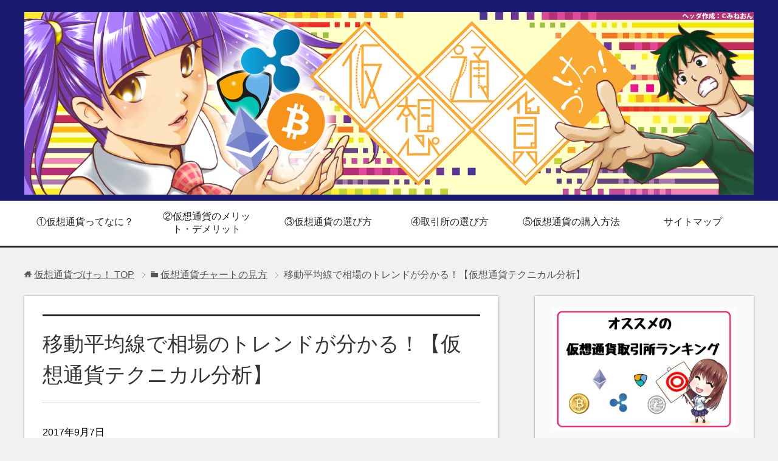

--- FILE ---
content_type: text/html; charset=UTF-8
request_url: https://kasoutsuuka-matome.com/2017/09/07/chart-7/
body_size: 16441
content:
<!DOCTYPE html>
<html lang="ja" class="col2" itemscope itemtype="http://schema.org/Article">
<head prefix="og: http://ogp.me/ns# fb: http://ogp.me/ns/fb#">
<script async src="//pagead2.googlesyndication.com/pagead/js/adsbygoogle.js"></script>
<script>
  (adsbygoogle = window.adsbygoogle || []).push({
    google_ad_client: "ca-pub-7210267588185991",
    enable_page_level_ads: true
  });
</script>


<meta charset="UTF-8">
<meta http-equiv="X-UA-Compatible" content="IE=edge">
<meta name="viewport" content="width=device-width, initial-scale=1.0">
<meta name="keywords" content="仮想通貨チャートの見方">
<meta name="description" content="これまで、テクニカル分析（チャートを見て相場を読む投資手法）についての話で、「ローソク足を見て相場の流れを読むこと」、「トレンドラインを引いて相場の流れを読むこと」をテーマに話してきました。 今回は、テクニカル分析の別の・・・">
<link rel="canonical" href="https://kasoutsuuka-matome.com/2017/09/07/chart-7/" />

		<!-- All in One SEO 4.4.6 - aioseo.com -->
		<title>移動平均線で相場のトレンドが分かる！【仮想通貨テクニカル分析】 | 仮想通貨づけっ！</title>
		<meta name="description" content="これまで、テクニカル分析（チャートを見て相場を読む投資手法）についての話で、「ローソク足を見て相場の流れを読む" />
		<meta name="robots" content="max-image-preview:large" />
		<meta name="google-site-verification" content="FAAlMd9EdzhNK1NfE3BwLrdlzKMszwWcjpCZnOgDaFE" />
		<link rel="canonical" href="https://kasoutsuuka-matome.com/2017/09/07/chart-7/" />
		<meta name="generator" content="All in One SEO (AIOSEO) 4.4.6" />
		<meta property="og:locale" content="ja_JP" />
		<meta property="og:site_name" content="仮想通貨づけっ！ | 仮想通貨のことを新しく知りたいという方向けに分かりやすく解説するサイト" />
		<meta property="og:type" content="article" />
		<meta property="og:title" content="移動平均線で相場のトレンドが分かる！【仮想通貨テクニカル分析】 | 仮想通貨づけっ！" />
		<meta property="og:description" content="これまで、テクニカル分析（チャートを見て相場を読む投資手法）についての話で、「ローソク足を見て相場の流れを読む" />
		<meta property="og:url" content="https://kasoutsuuka-matome.com/2017/09/07/chart-7/" />
		<meta property="article:published_time" content="2017-09-07T08:31:42+00:00" />
		<meta property="article:modified_time" content="2017-09-07T08:35:16+00:00" />
		<meta name="twitter:card" content="summary_large_image" />
		<meta name="twitter:title" content="移動平均線で相場のトレンドが分かる！【仮想通貨テクニカル分析】 | 仮想通貨づけっ！" />
		<meta name="twitter:description" content="これまで、テクニカル分析（チャートを見て相場を読む投資手法）についての話で、「ローソク足を見て相場の流れを読む" />
		<meta name="google" content="nositelinkssearchbox" />
		<script type="application/ld+json" class="aioseo-schema">
			{"@context":"https:\/\/schema.org","@graph":[{"@type":"Article","@id":"https:\/\/kasoutsuuka-matome.com\/2017\/09\/07\/chart-7\/#article","name":"\u79fb\u52d5\u5e73\u5747\u7dda\u3067\u76f8\u5834\u306e\u30c8\u30ec\u30f3\u30c9\u304c\u5206\u304b\u308b\uff01\u3010\u4eee\u60f3\u901a\u8ca8\u30c6\u30af\u30cb\u30ab\u30eb\u5206\u6790\u3011 | \u4eee\u60f3\u901a\u8ca8\u3065\u3051\u3063\uff01","headline":"\u79fb\u52d5\u5e73\u5747\u7dda\u3067\u76f8\u5834\u306e\u30c8\u30ec\u30f3\u30c9\u304c\u5206\u304b\u308b\uff01\u3010\u4eee\u60f3\u901a\u8ca8\u30c6\u30af\u30cb\u30ab\u30eb\u5206\u6790\u3011","author":{"@id":"https:\/\/kasoutsuuka-matome.com\/author\/bit-animal1539\/#author"},"publisher":{"@id":"https:\/\/kasoutsuuka-matome.com\/#organization"},"image":{"@type":"ImageObject","url":"https:\/\/kasoutsuuka-matome.com\/wp-content\/uploads\/2017\/09\/souba.jpg","width":640,"height":480},"datePublished":"2017-09-07T08:31:42+09:00","dateModified":"2017-09-07T08:35:16+09:00","inLanguage":"ja","commentCount":1,"mainEntityOfPage":{"@id":"https:\/\/kasoutsuuka-matome.com\/2017\/09\/07\/chart-7\/#webpage"},"isPartOf":{"@id":"https:\/\/kasoutsuuka-matome.com\/2017\/09\/07\/chart-7\/#webpage"},"articleSection":"\u4eee\u60f3\u901a\u8ca8\u30c1\u30e3\u30fc\u30c8\u306e\u898b\u65b9"},{"@type":"BreadcrumbList","@id":"https:\/\/kasoutsuuka-matome.com\/2017\/09\/07\/chart-7\/#breadcrumblist","itemListElement":[{"@type":"ListItem","@id":"https:\/\/kasoutsuuka-matome.com\/#listItem","position":1,"item":{"@type":"WebPage","@id":"https:\/\/kasoutsuuka-matome.com\/","name":"\u5bb6","description":"\u3068\u3066\u3082\u9b45\u529b\u7684\u306a\u4eee\u60f3\u901a\u8ca8\u306e\u4e16\u754c\u3092\u521d\u5fc3\u8005\u306e\u65b9\u5411\u3051\u306b\u89e3\u8aac\u3057\u3066\u3044\u308b\u30b5\u30a4\u30c8\u3067\u3059\u3002","url":"https:\/\/kasoutsuuka-matome.com\/"},"nextItem":"https:\/\/kasoutsuuka-matome.com\/2017\/#listItem"},{"@type":"ListItem","@id":"https:\/\/kasoutsuuka-matome.com\/2017\/#listItem","position":2,"item":{"@type":"WebPage","@id":"https:\/\/kasoutsuuka-matome.com\/2017\/","name":"2017","url":"https:\/\/kasoutsuuka-matome.com\/2017\/"},"nextItem":"https:\/\/kasoutsuuka-matome.com\/2017\/09\/#listItem","previousItem":"https:\/\/kasoutsuuka-matome.com\/#listItem"},{"@type":"ListItem","@id":"https:\/\/kasoutsuuka-matome.com\/2017\/09\/#listItem","position":3,"item":{"@type":"WebPage","@id":"https:\/\/kasoutsuuka-matome.com\/2017\/09\/","name":"September","url":"https:\/\/kasoutsuuka-matome.com\/2017\/09\/"},"nextItem":"https:\/\/kasoutsuuka-matome.com\/2017\/09\/07\/#listItem","previousItem":"https:\/\/kasoutsuuka-matome.com\/2017\/#listItem"},{"@type":"ListItem","@id":"https:\/\/kasoutsuuka-matome.com\/2017\/09\/07\/#listItem","position":4,"item":{"@type":"WebPage","@id":"https:\/\/kasoutsuuka-matome.com\/2017\/09\/07\/","name":"7","url":"https:\/\/kasoutsuuka-matome.com\/2017\/09\/07\/"},"nextItem":"https:\/\/kasoutsuuka-matome.com\/2017\/09\/07\/chart-7\/#listItem","previousItem":"https:\/\/kasoutsuuka-matome.com\/2017\/09\/#listItem"},{"@type":"ListItem","@id":"https:\/\/kasoutsuuka-matome.com\/2017\/09\/07\/chart-7\/#listItem","position":5,"item":{"@type":"WebPage","@id":"https:\/\/kasoutsuuka-matome.com\/2017\/09\/07\/chart-7\/","name":"\u79fb\u52d5\u5e73\u5747\u7dda\u3067\u76f8\u5834\u306e\u30c8\u30ec\u30f3\u30c9\u304c\u5206\u304b\u308b\uff01\u3010\u4eee\u60f3\u901a\u8ca8\u30c6\u30af\u30cb\u30ab\u30eb\u5206\u6790\u3011","description":"\u3053\u308c\u307e\u3067\u3001\u30c6\u30af\u30cb\u30ab\u30eb\u5206\u6790\uff08\u30c1\u30e3\u30fc\u30c8\u3092\u898b\u3066\u76f8\u5834\u3092\u8aad\u3080\u6295\u8cc7\u624b\u6cd5\uff09\u306b\u3064\u3044\u3066\u306e\u8a71\u3067\u3001\u300c\u30ed\u30fc\u30bd\u30af\u8db3\u3092\u898b\u3066\u76f8\u5834\u306e\u6d41\u308c\u3092\u8aad\u3080","url":"https:\/\/kasoutsuuka-matome.com\/2017\/09\/07\/chart-7\/"},"previousItem":"https:\/\/kasoutsuuka-matome.com\/2017\/09\/07\/#listItem"}]},{"@type":"Organization","@id":"https:\/\/kasoutsuuka-matome.com\/#organization","name":"\u4eee\u60f3\u901a\u8ca8\u3065\u3051\u3063\uff01","url":"https:\/\/kasoutsuuka-matome.com\/"},{"@type":"Person","@id":"https:\/\/kasoutsuuka-matome.com\/author\/bit-animal1539\/#author","url":"https:\/\/kasoutsuuka-matome.com\/author\/bit-animal1539\/","name":"\u30e9\u30c3\u30b3","image":{"@type":"ImageObject","@id":"https:\/\/kasoutsuuka-matome.com\/2017\/09\/07\/chart-7\/#authorImage","url":"https:\/\/secure.gravatar.com\/avatar\/50eaca2b740d28ada25b43f5e97aee08?s=96&d=mm&r=g","width":96,"height":96,"caption":"\u30e9\u30c3\u30b3"}},{"@type":"WebPage","@id":"https:\/\/kasoutsuuka-matome.com\/2017\/09\/07\/chart-7\/#webpage","url":"https:\/\/kasoutsuuka-matome.com\/2017\/09\/07\/chart-7\/","name":"\u79fb\u52d5\u5e73\u5747\u7dda\u3067\u76f8\u5834\u306e\u30c8\u30ec\u30f3\u30c9\u304c\u5206\u304b\u308b\uff01\u3010\u4eee\u60f3\u901a\u8ca8\u30c6\u30af\u30cb\u30ab\u30eb\u5206\u6790\u3011 | \u4eee\u60f3\u901a\u8ca8\u3065\u3051\u3063\uff01","description":"\u3053\u308c\u307e\u3067\u3001\u30c6\u30af\u30cb\u30ab\u30eb\u5206\u6790\uff08\u30c1\u30e3\u30fc\u30c8\u3092\u898b\u3066\u76f8\u5834\u3092\u8aad\u3080\u6295\u8cc7\u624b\u6cd5\uff09\u306b\u3064\u3044\u3066\u306e\u8a71\u3067\u3001\u300c\u30ed\u30fc\u30bd\u30af\u8db3\u3092\u898b\u3066\u76f8\u5834\u306e\u6d41\u308c\u3092\u8aad\u3080","inLanguage":"ja","isPartOf":{"@id":"https:\/\/kasoutsuuka-matome.com\/#website"},"breadcrumb":{"@id":"https:\/\/kasoutsuuka-matome.com\/2017\/09\/07\/chart-7\/#breadcrumblist"},"author":{"@id":"https:\/\/kasoutsuuka-matome.com\/author\/bit-animal1539\/#author"},"creator":{"@id":"https:\/\/kasoutsuuka-matome.com\/author\/bit-animal1539\/#author"},"image":{"@type":"ImageObject","url":"https:\/\/kasoutsuuka-matome.com\/wp-content\/uploads\/2017\/09\/souba.jpg","@id":"https:\/\/kasoutsuuka-matome.com\/#mainImage","width":640,"height":480},"primaryImageOfPage":{"@id":"https:\/\/kasoutsuuka-matome.com\/2017\/09\/07\/chart-7\/#mainImage"},"datePublished":"2017-09-07T08:31:42+09:00","dateModified":"2017-09-07T08:35:16+09:00"},{"@type":"WebSite","@id":"https:\/\/kasoutsuuka-matome.com\/#website","url":"https:\/\/kasoutsuuka-matome.com\/","name":"\u4eee\u60f3\u901a\u8ca8\u3065\u3051\u3063\uff01","description":"\u4eee\u60f3\u901a\u8ca8\u306e\u3053\u3068\u3092\u65b0\u3057\u304f\u77e5\u308a\u305f\u3044\u3068\u3044\u3046\u65b9\u5411\u3051\u306b\u5206\u304b\u308a\u3084\u3059\u304f\u89e3\u8aac\u3059\u308b\u30b5\u30a4\u30c8","inLanguage":"ja","publisher":{"@id":"https:\/\/kasoutsuuka-matome.com\/#organization"}}]}
		</script>
		<script type="text/javascript" >
			window.ga=window.ga||function(){(ga.q=ga.q||[]).push(arguments)};ga.l=+new Date;
			ga('create', "G-QZZB1GQYT6", 'auto');
			ga('send', 'pageview');
		</script>
		<script async src="https://www.google-analytics.com/analytics.js"></script>
		<!-- All in One SEO -->

<link rel="alternate" type="application/rss+xml" title="仮想通貨づけっ！ &raquo; フィード" href="https://kasoutsuuka-matome.com/feed/" />
<link rel="alternate" type="application/rss+xml" title="仮想通貨づけっ！ &raquo; コメントフィード" href="https://kasoutsuuka-matome.com/comments/feed/" />
<link rel="alternate" type="application/rss+xml" title="仮想通貨づけっ！ &raquo; 移動平均線で相場のトレンドが分かる！【仮想通貨テクニカル分析】 のコメントのフィード" href="https://kasoutsuuka-matome.com/2017/09/07/chart-7/feed/" />
<script type="text/javascript">
window._wpemojiSettings = {"baseUrl":"https:\/\/s.w.org\/images\/core\/emoji\/14.0.0\/72x72\/","ext":".png","svgUrl":"https:\/\/s.w.org\/images\/core\/emoji\/14.0.0\/svg\/","svgExt":".svg","source":{"concatemoji":"https:\/\/kasoutsuuka-matome.com\/wp-includes\/js\/wp-emoji-release.min.js?ver=6.3.7"}};
/*! This file is auto-generated */
!function(i,n){var o,s,e;function c(e){try{var t={supportTests:e,timestamp:(new Date).valueOf()};sessionStorage.setItem(o,JSON.stringify(t))}catch(e){}}function p(e,t,n){e.clearRect(0,0,e.canvas.width,e.canvas.height),e.fillText(t,0,0);var t=new Uint32Array(e.getImageData(0,0,e.canvas.width,e.canvas.height).data),r=(e.clearRect(0,0,e.canvas.width,e.canvas.height),e.fillText(n,0,0),new Uint32Array(e.getImageData(0,0,e.canvas.width,e.canvas.height).data));return t.every(function(e,t){return e===r[t]})}function u(e,t,n){switch(t){case"flag":return n(e,"\ud83c\udff3\ufe0f\u200d\u26a7\ufe0f","\ud83c\udff3\ufe0f\u200b\u26a7\ufe0f")?!1:!n(e,"\ud83c\uddfa\ud83c\uddf3","\ud83c\uddfa\u200b\ud83c\uddf3")&&!n(e,"\ud83c\udff4\udb40\udc67\udb40\udc62\udb40\udc65\udb40\udc6e\udb40\udc67\udb40\udc7f","\ud83c\udff4\u200b\udb40\udc67\u200b\udb40\udc62\u200b\udb40\udc65\u200b\udb40\udc6e\u200b\udb40\udc67\u200b\udb40\udc7f");case"emoji":return!n(e,"\ud83e\udef1\ud83c\udffb\u200d\ud83e\udef2\ud83c\udfff","\ud83e\udef1\ud83c\udffb\u200b\ud83e\udef2\ud83c\udfff")}return!1}function f(e,t,n){var r="undefined"!=typeof WorkerGlobalScope&&self instanceof WorkerGlobalScope?new OffscreenCanvas(300,150):i.createElement("canvas"),a=r.getContext("2d",{willReadFrequently:!0}),o=(a.textBaseline="top",a.font="600 32px Arial",{});return e.forEach(function(e){o[e]=t(a,e,n)}),o}function t(e){var t=i.createElement("script");t.src=e,t.defer=!0,i.head.appendChild(t)}"undefined"!=typeof Promise&&(o="wpEmojiSettingsSupports",s=["flag","emoji"],n.supports={everything:!0,everythingExceptFlag:!0},e=new Promise(function(e){i.addEventListener("DOMContentLoaded",e,{once:!0})}),new Promise(function(t){var n=function(){try{var e=JSON.parse(sessionStorage.getItem(o));if("object"==typeof e&&"number"==typeof e.timestamp&&(new Date).valueOf()<e.timestamp+604800&&"object"==typeof e.supportTests)return e.supportTests}catch(e){}return null}();if(!n){if("undefined"!=typeof Worker&&"undefined"!=typeof OffscreenCanvas&&"undefined"!=typeof URL&&URL.createObjectURL&&"undefined"!=typeof Blob)try{var e="postMessage("+f.toString()+"("+[JSON.stringify(s),u.toString(),p.toString()].join(",")+"));",r=new Blob([e],{type:"text/javascript"}),a=new Worker(URL.createObjectURL(r),{name:"wpTestEmojiSupports"});return void(a.onmessage=function(e){c(n=e.data),a.terminate(),t(n)})}catch(e){}c(n=f(s,u,p))}t(n)}).then(function(e){for(var t in e)n.supports[t]=e[t],n.supports.everything=n.supports.everything&&n.supports[t],"flag"!==t&&(n.supports.everythingExceptFlag=n.supports.everythingExceptFlag&&n.supports[t]);n.supports.everythingExceptFlag=n.supports.everythingExceptFlag&&!n.supports.flag,n.DOMReady=!1,n.readyCallback=function(){n.DOMReady=!0}}).then(function(){return e}).then(function(){var e;n.supports.everything||(n.readyCallback(),(e=n.source||{}).concatemoji?t(e.concatemoji):e.wpemoji&&e.twemoji&&(t(e.twemoji),t(e.wpemoji)))}))}((window,document),window._wpemojiSettings);
</script>
<style type="text/css">
img.wp-smiley,
img.emoji {
	display: inline !important;
	border: none !important;
	box-shadow: none !important;
	height: 1em !important;
	width: 1em !important;
	margin: 0 0.07em !important;
	vertical-align: -0.1em !important;
	background: none !important;
	padding: 0 !important;
}
</style>
	<link rel='stylesheet' id='wp-block-library-css' href='https://kasoutsuuka-matome.com/wp-includes/css/dist/block-library/style.min.css?ver=6.3.7' type='text/css' media='all' />
<style id='classic-theme-styles-inline-css' type='text/css'>
/*! This file is auto-generated */
.wp-block-button__link{color:#fff;background-color:#32373c;border-radius:9999px;box-shadow:none;text-decoration:none;padding:calc(.667em + 2px) calc(1.333em + 2px);font-size:1.125em}.wp-block-file__button{background:#32373c;color:#fff;text-decoration:none}
</style>
<style id='global-styles-inline-css' type='text/css'>
body{--wp--preset--color--black: #000000;--wp--preset--color--cyan-bluish-gray: #abb8c3;--wp--preset--color--white: #ffffff;--wp--preset--color--pale-pink: #f78da7;--wp--preset--color--vivid-red: #cf2e2e;--wp--preset--color--luminous-vivid-orange: #ff6900;--wp--preset--color--luminous-vivid-amber: #fcb900;--wp--preset--color--light-green-cyan: #7bdcb5;--wp--preset--color--vivid-green-cyan: #00d084;--wp--preset--color--pale-cyan-blue: #8ed1fc;--wp--preset--color--vivid-cyan-blue: #0693e3;--wp--preset--color--vivid-purple: #9b51e0;--wp--preset--gradient--vivid-cyan-blue-to-vivid-purple: linear-gradient(135deg,rgba(6,147,227,1) 0%,rgb(155,81,224) 100%);--wp--preset--gradient--light-green-cyan-to-vivid-green-cyan: linear-gradient(135deg,rgb(122,220,180) 0%,rgb(0,208,130) 100%);--wp--preset--gradient--luminous-vivid-amber-to-luminous-vivid-orange: linear-gradient(135deg,rgba(252,185,0,1) 0%,rgba(255,105,0,1) 100%);--wp--preset--gradient--luminous-vivid-orange-to-vivid-red: linear-gradient(135deg,rgba(255,105,0,1) 0%,rgb(207,46,46) 100%);--wp--preset--gradient--very-light-gray-to-cyan-bluish-gray: linear-gradient(135deg,rgb(238,238,238) 0%,rgb(169,184,195) 100%);--wp--preset--gradient--cool-to-warm-spectrum: linear-gradient(135deg,rgb(74,234,220) 0%,rgb(151,120,209) 20%,rgb(207,42,186) 40%,rgb(238,44,130) 60%,rgb(251,105,98) 80%,rgb(254,248,76) 100%);--wp--preset--gradient--blush-light-purple: linear-gradient(135deg,rgb(255,206,236) 0%,rgb(152,150,240) 100%);--wp--preset--gradient--blush-bordeaux: linear-gradient(135deg,rgb(254,205,165) 0%,rgb(254,45,45) 50%,rgb(107,0,62) 100%);--wp--preset--gradient--luminous-dusk: linear-gradient(135deg,rgb(255,203,112) 0%,rgb(199,81,192) 50%,rgb(65,88,208) 100%);--wp--preset--gradient--pale-ocean: linear-gradient(135deg,rgb(255,245,203) 0%,rgb(182,227,212) 50%,rgb(51,167,181) 100%);--wp--preset--gradient--electric-grass: linear-gradient(135deg,rgb(202,248,128) 0%,rgb(113,206,126) 100%);--wp--preset--gradient--midnight: linear-gradient(135deg,rgb(2,3,129) 0%,rgb(40,116,252) 100%);--wp--preset--font-size--small: 13px;--wp--preset--font-size--medium: 20px;--wp--preset--font-size--large: 36px;--wp--preset--font-size--x-large: 42px;--wp--preset--spacing--20: 0.44rem;--wp--preset--spacing--30: 0.67rem;--wp--preset--spacing--40: 1rem;--wp--preset--spacing--50: 1.5rem;--wp--preset--spacing--60: 2.25rem;--wp--preset--spacing--70: 3.38rem;--wp--preset--spacing--80: 5.06rem;--wp--preset--shadow--natural: 6px 6px 9px rgba(0, 0, 0, 0.2);--wp--preset--shadow--deep: 12px 12px 50px rgba(0, 0, 0, 0.4);--wp--preset--shadow--sharp: 6px 6px 0px rgba(0, 0, 0, 0.2);--wp--preset--shadow--outlined: 6px 6px 0px -3px rgba(255, 255, 255, 1), 6px 6px rgba(0, 0, 0, 1);--wp--preset--shadow--crisp: 6px 6px 0px rgba(0, 0, 0, 1);}:where(.is-layout-flex){gap: 0.5em;}:where(.is-layout-grid){gap: 0.5em;}body .is-layout-flow > .alignleft{float: left;margin-inline-start: 0;margin-inline-end: 2em;}body .is-layout-flow > .alignright{float: right;margin-inline-start: 2em;margin-inline-end: 0;}body .is-layout-flow > .aligncenter{margin-left: auto !important;margin-right: auto !important;}body .is-layout-constrained > .alignleft{float: left;margin-inline-start: 0;margin-inline-end: 2em;}body .is-layout-constrained > .alignright{float: right;margin-inline-start: 2em;margin-inline-end: 0;}body .is-layout-constrained > .aligncenter{margin-left: auto !important;margin-right: auto !important;}body .is-layout-constrained > :where(:not(.alignleft):not(.alignright):not(.alignfull)){max-width: var(--wp--style--global--content-size);margin-left: auto !important;margin-right: auto !important;}body .is-layout-constrained > .alignwide{max-width: var(--wp--style--global--wide-size);}body .is-layout-flex{display: flex;}body .is-layout-flex{flex-wrap: wrap;align-items: center;}body .is-layout-flex > *{margin: 0;}body .is-layout-grid{display: grid;}body .is-layout-grid > *{margin: 0;}:where(.wp-block-columns.is-layout-flex){gap: 2em;}:where(.wp-block-columns.is-layout-grid){gap: 2em;}:where(.wp-block-post-template.is-layout-flex){gap: 1.25em;}:where(.wp-block-post-template.is-layout-grid){gap: 1.25em;}.has-black-color{color: var(--wp--preset--color--black) !important;}.has-cyan-bluish-gray-color{color: var(--wp--preset--color--cyan-bluish-gray) !important;}.has-white-color{color: var(--wp--preset--color--white) !important;}.has-pale-pink-color{color: var(--wp--preset--color--pale-pink) !important;}.has-vivid-red-color{color: var(--wp--preset--color--vivid-red) !important;}.has-luminous-vivid-orange-color{color: var(--wp--preset--color--luminous-vivid-orange) !important;}.has-luminous-vivid-amber-color{color: var(--wp--preset--color--luminous-vivid-amber) !important;}.has-light-green-cyan-color{color: var(--wp--preset--color--light-green-cyan) !important;}.has-vivid-green-cyan-color{color: var(--wp--preset--color--vivid-green-cyan) !important;}.has-pale-cyan-blue-color{color: var(--wp--preset--color--pale-cyan-blue) !important;}.has-vivid-cyan-blue-color{color: var(--wp--preset--color--vivid-cyan-blue) !important;}.has-vivid-purple-color{color: var(--wp--preset--color--vivid-purple) !important;}.has-black-background-color{background-color: var(--wp--preset--color--black) !important;}.has-cyan-bluish-gray-background-color{background-color: var(--wp--preset--color--cyan-bluish-gray) !important;}.has-white-background-color{background-color: var(--wp--preset--color--white) !important;}.has-pale-pink-background-color{background-color: var(--wp--preset--color--pale-pink) !important;}.has-vivid-red-background-color{background-color: var(--wp--preset--color--vivid-red) !important;}.has-luminous-vivid-orange-background-color{background-color: var(--wp--preset--color--luminous-vivid-orange) !important;}.has-luminous-vivid-amber-background-color{background-color: var(--wp--preset--color--luminous-vivid-amber) !important;}.has-light-green-cyan-background-color{background-color: var(--wp--preset--color--light-green-cyan) !important;}.has-vivid-green-cyan-background-color{background-color: var(--wp--preset--color--vivid-green-cyan) !important;}.has-pale-cyan-blue-background-color{background-color: var(--wp--preset--color--pale-cyan-blue) !important;}.has-vivid-cyan-blue-background-color{background-color: var(--wp--preset--color--vivid-cyan-blue) !important;}.has-vivid-purple-background-color{background-color: var(--wp--preset--color--vivid-purple) !important;}.has-black-border-color{border-color: var(--wp--preset--color--black) !important;}.has-cyan-bluish-gray-border-color{border-color: var(--wp--preset--color--cyan-bluish-gray) !important;}.has-white-border-color{border-color: var(--wp--preset--color--white) !important;}.has-pale-pink-border-color{border-color: var(--wp--preset--color--pale-pink) !important;}.has-vivid-red-border-color{border-color: var(--wp--preset--color--vivid-red) !important;}.has-luminous-vivid-orange-border-color{border-color: var(--wp--preset--color--luminous-vivid-orange) !important;}.has-luminous-vivid-amber-border-color{border-color: var(--wp--preset--color--luminous-vivid-amber) !important;}.has-light-green-cyan-border-color{border-color: var(--wp--preset--color--light-green-cyan) !important;}.has-vivid-green-cyan-border-color{border-color: var(--wp--preset--color--vivid-green-cyan) !important;}.has-pale-cyan-blue-border-color{border-color: var(--wp--preset--color--pale-cyan-blue) !important;}.has-vivid-cyan-blue-border-color{border-color: var(--wp--preset--color--vivid-cyan-blue) !important;}.has-vivid-purple-border-color{border-color: var(--wp--preset--color--vivid-purple) !important;}.has-vivid-cyan-blue-to-vivid-purple-gradient-background{background: var(--wp--preset--gradient--vivid-cyan-blue-to-vivid-purple) !important;}.has-light-green-cyan-to-vivid-green-cyan-gradient-background{background: var(--wp--preset--gradient--light-green-cyan-to-vivid-green-cyan) !important;}.has-luminous-vivid-amber-to-luminous-vivid-orange-gradient-background{background: var(--wp--preset--gradient--luminous-vivid-amber-to-luminous-vivid-orange) !important;}.has-luminous-vivid-orange-to-vivid-red-gradient-background{background: var(--wp--preset--gradient--luminous-vivid-orange-to-vivid-red) !important;}.has-very-light-gray-to-cyan-bluish-gray-gradient-background{background: var(--wp--preset--gradient--very-light-gray-to-cyan-bluish-gray) !important;}.has-cool-to-warm-spectrum-gradient-background{background: var(--wp--preset--gradient--cool-to-warm-spectrum) !important;}.has-blush-light-purple-gradient-background{background: var(--wp--preset--gradient--blush-light-purple) !important;}.has-blush-bordeaux-gradient-background{background: var(--wp--preset--gradient--blush-bordeaux) !important;}.has-luminous-dusk-gradient-background{background: var(--wp--preset--gradient--luminous-dusk) !important;}.has-pale-ocean-gradient-background{background: var(--wp--preset--gradient--pale-ocean) !important;}.has-electric-grass-gradient-background{background: var(--wp--preset--gradient--electric-grass) !important;}.has-midnight-gradient-background{background: var(--wp--preset--gradient--midnight) !important;}.has-small-font-size{font-size: var(--wp--preset--font-size--small) !important;}.has-medium-font-size{font-size: var(--wp--preset--font-size--medium) !important;}.has-large-font-size{font-size: var(--wp--preset--font-size--large) !important;}.has-x-large-font-size{font-size: var(--wp--preset--font-size--x-large) !important;}
.wp-block-navigation a:where(:not(.wp-element-button)){color: inherit;}
:where(.wp-block-post-template.is-layout-flex){gap: 1.25em;}:where(.wp-block-post-template.is-layout-grid){gap: 1.25em;}
:where(.wp-block-columns.is-layout-flex){gap: 2em;}:where(.wp-block-columns.is-layout-grid){gap: 2em;}
.wp-block-pullquote{font-size: 1.5em;line-height: 1.6;}
</style>
<link rel='stylesheet' id='contact-form-7-css' href='https://kasoutsuuka-matome.com/wp-content/plugins/contact-form-7/includes/css/styles.css?ver=5.1.5' type='text/css' media='all' />
<link rel='stylesheet' id='keni_base-css' href='https://kasoutsuuka-matome.com/wp-content/themes/keni70_wp_cool_black_201704201739/base.css?ver=6.3.7' type='text/css' media='all' />
<link rel='stylesheet' id='keni_rwd-css' href='https://kasoutsuuka-matome.com/wp-content/themes/keni70_wp_cool_black_201704201739/rwd.css?ver=6.3.7' type='text/css' media='all' />
<script type='text/javascript' src='https://kasoutsuuka-matome.com/wp-includes/js/jquery/jquery.min.js?ver=3.7.0' id='jquery-core-js'></script>
<script type='text/javascript' src='https://kasoutsuuka-matome.com/wp-includes/js/jquery/jquery-migrate.min.js?ver=3.4.1' id='jquery-migrate-js'></script>
<link rel="https://api.w.org/" href="https://kasoutsuuka-matome.com/wp-json/" /><link rel="alternate" type="application/json" href="https://kasoutsuuka-matome.com/wp-json/wp/v2/posts/2188" /><link rel="EditURI" type="application/rsd+xml" title="RSD" href="https://kasoutsuuka-matome.com/xmlrpc.php?rsd" />
<meta name="generator" content="WordPress 6.3.7" />
<link rel='shortlink' href='https://kasoutsuuka-matome.com/?p=2188' />
<link rel="alternate" type="application/json+oembed" href="https://kasoutsuuka-matome.com/wp-json/oembed/1.0/embed?url=https%3A%2F%2Fkasoutsuuka-matome.com%2F2017%2F09%2F07%2Fchart-7%2F" />
<link rel="alternate" type="text/xml+oembed" href="https://kasoutsuuka-matome.com/wp-json/oembed/1.0/embed?url=https%3A%2F%2Fkasoutsuuka-matome.com%2F2017%2F09%2F07%2Fchart-7%2F&#038;format=xml" />
<style type="text/css">.broken_link, a.broken_link {
	text-decoration: line-through;
}</style><link rel="icon" href="https://kasoutsuuka-matome.com/wp-content/uploads/2017/09/cropped-f88fee0da24288157740f4c4ad908662-32x32.png" sizes="32x32" />
<link rel="icon" href="https://kasoutsuuka-matome.com/wp-content/uploads/2017/09/cropped-f88fee0da24288157740f4c4ad908662-192x192.png" sizes="192x192" />
<link rel="apple-touch-icon" href="https://kasoutsuuka-matome.com/wp-content/uploads/2017/09/cropped-f88fee0da24288157740f4c4ad908662-180x180.png" />
<meta name="msapplication-TileImage" content="https://kasoutsuuka-matome.com/wp-content/uploads/2017/09/cropped-f88fee0da24288157740f4c4ad908662-270x270.png" />

<!--OGP-->
<meta property="og:type" content="article" />
<meta property="og:url" content="https://kasoutsuuka-matome.com/2017/09/07/chart-7/" />
<meta property="og:title" content="移動平均線で相場のトレンドが分かる！【仮想通貨テクニカル分析】 | 仮想通貨づけっ！" />
<meta property="og:description" content="これまで、テクニカル分析（チャートを見て相場を読む投資手法）についての話で、「ローソク足を見て相場の流れを読むこと」、「トレンドラインを引いて相場の流れを読むこと」をテーマに話してきました。 今回は、テクニカル分析の別の・・・" />
<meta property="og:site_name" content="仮想通貨づけっ！" />
<meta property="og:image" content="https://kasoutsuuka-matome.com/wp-content/uploads/2017/09/souba.jpg" />
<meta property="og:locale" content="ja_JP" />
<!--OGP-->

<!-- Twitter Cards -->
<meta name="twitter:card" content="summary_large_image" />
<meta name="twitter:site" content="@katsuobushiduke" />
<meta name="twitter:title" content="移動平均線で相場のトレンドが分かる！【仮想通貨テクニカル分析】 | 仮想通貨づけっ！" />
<meta name="twitter:description" content="これまで、テクニカル分析（チャートを見て相場を読む投資手法）についての話で、「ローソク足を見て相場の流れを読むこと」、「トレンドラインを引いて相場の流れを読むこと」をテーマに話してきました。 今回は、テクニカル分析の別の・・・" />
<meta name="twitter:image" content="https://kasoutsuuka-matome.com/wp-content/uploads/2017/09/souba.jpg" />
<!--Twitter Cards-->

<!--microdata-->
<meta itemprop="name" content="移動平均線で相場のトレンドが分かる！【仮想通貨テクニカル分析】 | 仮想通貨づけっ！" />
<meta itemprop="description" content="これまで、テクニカル分析（チャートを見て相場を読む投資手法）についての話で、「ローソク足を見て相場の流れを読むこと」、「トレンドラインを引いて相場の流れを読むこと」をテーマに話してきました。 今回は、テクニカル分析の別の・・・" />
<meta itemprop="image" content="https://kasoutsuuka-matome.com/wp-content/uploads/2017/09/souba.jpg" />
<!--microdata-->
<!--[if lt IE 9]><script src="https://kasoutsuuka-matome.com/wp-content/themes/keni70_wp_cool_black_201704201739/js/html5.js"></script><![endif]-->

<style>.box28 {
    position: relative;
    margin: 2em 0;
    padding: 45px 10px 21px;
    border: solid 2px #000066;
 background: #f5f5f5;
 box-shadow: 0 2px 4px rgba(0, 0, 0, 0.22);
}
.box28 .box-title {
    position: absolute;
    display: inline-block;
    top: -2px;
    left: -2px;
    padding: 0 9px;
    height: 25px;
    line-height: 25px;
    vertical-align: middle;
    font-size: 17px;
    background: #000066;
    color: #ffffff;
    font-weight: bold;
}
.box28 p {
    margin: 0; 
    padding: 0;
}</style>
<style>.box29 {
    position: relative;
    margin: 2em 0;
    padding: 45px 10px 21px;
    border: solid 2px #dc143c;
 background: #f5f5f5;
 box-shadow: 0 2px 4px rgba(0, 0, 0, 0.22);
}
.box29 .box-title {
    position: absolute;
    display: inline-block;
    top: -2px;
    left: -2px;
    padding: 0 9px;
    height: 25px;
    line-height: 25px;
    vertical-align: middle;
    font-size: 17px;
    background: #dc143c;
    color: #ffffff;
    font-weight: bold;
}
.box29 p {
    margin: 0; 
    padding: 0;
}</style>
</head>
	<body class="post-template-default single single-post postid-2188 single-format-standard">
	
	<div class="container">
		<header id="top" class="site-header ">	
		<div class="site-header-in">
			<div class="site-header-conts">
				<p class="site-title"><a href="https://kasoutsuuka-matome.com"><img src="https://kasoutsuuka-matome.com/wp-content/uploads/2017/09/17f07d3462a6b2510729583a26ad3c5e.png" alt="仮想通貨づけっ！" /></a></p>
			</div>
		</div>
		<!--▼グローバルナビ-->
		<nav class="global-nav">
			<div class="global-nav-in">
				<div class="global-nav-panel"><span class="btn-global-nav icon-gn-menu">メニュー</span></div>
				<ul id="menu">
				<li class="menu-item menu-item-type-post_type menu-item-object-page menu-item-2399"><a href="https://kasoutsuuka-matome.com/kasoutsuka/">①仮想通貨ってなに？</a></li>
<li class="menu-item menu-item-type-post_type menu-item-object-page menu-item-2400"><a href="https://kasoutsuuka-matome.com/merit/">②仮想通貨のメリット・デメリット</a></li>
<li class="menu-item menu-item-type-post_type menu-item-object-page menu-item-2403"><a href="https://kasoutsuuka-matome.com/erabikata/">③仮想通貨の選び方</a></li>
<li class="menu-item menu-item-type-post_type menu-item-object-page menu-item-2401"><a href="https://kasoutsuuka-matome.com/torihikijo/">④取引所の選び方</a></li>
<li class="menu-item menu-item-type-post_type menu-item-object-page menu-item-2402"><a href="https://kasoutsuuka-matome.com/kounyu/">⑤仮想通貨の購入方法</a></li>
<li class="menu-item menu-item-type-post_type menu-item-object-page menu-item-2466"><a href="https://kasoutsuuka-matome.com/sitemap/">サイトマップ</a></li>
				</ul>
			</div>
		</nav>
		<!--▲グローバルナビ-->
		</header>
<!--▲サイトヘッダー-->

<div class="main-body">
<div class="main-body-in">

<nav class="breadcrumbs">
<ol class="breadcrumbs-in" itemscope itemtype="http://schema.org/BreadcrumbList">
<li class="bcl-first" itemprop="itemListElement" itemscope itemtype="http://schema.org/ListItem">
	<a itemprop="item" href="https://kasoutsuuka-matome.com"><span itemprop="name">仮想通貨づけっ！</span> TOP</a>
	<meta itemprop="position" content="1" />
</li>
<li itemprop="itemListElement" itemscope itemtype="http://schema.org/ListItem">
	<a itemprop="item" href="https://kasoutsuuka-matome.com/category/%e4%bb%ae%e6%83%b3%e9%80%9a%e8%b2%a8%e3%83%81%e3%83%a3%e3%83%bc%e3%83%88%e3%81%ae%e8%a6%8b%e6%96%b9/"><span itemprop="name">仮想通貨チャートの見方</span></a>
	<meta itemprop="position" content="2" />
</li>
<li class="bcl-last">移動平均線で相場のトレンドが分かる！【仮想通貨テクニカル分析】</li>
</ol>
</nav>
	
	<!--▼メインコンテンツ-->
	<main>
	<div class="main-conts">

		<!--記事-->
		<article id="post-2188" class="section-wrap post-2188 post type-post status-publish format-standard has-post-thumbnail category-38">
			<div class="section-in">

			<header class="article-header">
				<h1 class="section-title" itemprop="headline">移動平均線で相場のトレンドが分かる！【仮想通貨テクニカル分析】</h1>
				<p class="post-date"><time datetime="2017-09-07" itemprop="datePublished" content="2017-09-07" >2017年9月7日</time></p>
				<meta itemprop="dateModified" content="2017-09-07">
								<div class="post-cat">
<span class="cat cat038" style="background-color: #666;"><a href="https://kasoutsuuka-matome.com/category/%e4%bb%ae%e6%83%b3%e9%80%9a%e8%b2%a8%e3%83%81%e3%83%a3%e3%83%bc%e3%83%88%e3%81%ae%e8%a6%8b%e6%96%b9/" style="color: #fff;">仮想通貨チャートの見方</a></span>

</div>
				
			</header>

			<div class="article-body">
			<p><img decoding="async" fetchpriority="high" src="https://kasoutsuuka-matome.com/wp-content/uploads/2017/09/souba.jpg" alt="" width="640" height="480" class="aligncenter size-full wp-image-2229" srcset="https://kasoutsuuka-matome.com/wp-content/uploads/2017/09/souba.jpg 640w, https://kasoutsuuka-matome.com/wp-content/uploads/2017/09/souba-300x225.jpg 300w" sizes="(max-width: 640px) 100vw, 640px" /></p>
<p>これまで、テクニカル分析（チャートを見て相場を読む投資手法）についての話で、「ローソク足を見て相場の流れを読むこと」、「トレンドラインを引いて相場の流れを読むこと」をテーマに話してきました。</p>
<p>今回は、テクニカル分析の別の手法である<span class="red b">「移動平均線によって相場の流れ（トレンド）を読む」</span>をテーマに話したいと思います。</p>
<p>これもテクニカル分析ではメチャクチャ大事な話なのでぜひ覚えて帰っていただきたいと思います。</p>
<p>では、早速いきましょう。</p>
<h3>移動平均線ってなに？</h3>
<p><div class="chat-l ">
<div class="talker"><b><img class="square" src="https://kasoutsuuka-matome.com/wp-content/uploads/2017/07/833062.jpg" alt="ネコくん" />ネコくん</b></div>
<div class="bubble-wrap">
<div class="bubble rc8" style="background-color:#f5f5f5"><div class="bubble-in" style="border-color:#f5f5f5"><p>そもそも移動平均線ってなに？</p>
</div>
</div>
</div>
</div>
移動平均線っていうのは、<span class="blue b">「一定期間における仮想通貨の価格の平均値を結んだ線」</span>になります。</p>
<p>例えば、今日から遡って５日間の価格の平均値を結んだ線であれば「５日線」、２５日間の価格の平均値を結んだ線であれば「２５日線」というように呼びます。</p>
<p>５日線のような短期の平均線から１００日線のような中長期の平均線まであります。</p>
<p><img decoding="async" class="aligncenter size-full wp-image-2189" src="https://kasoutsuuka-matome.com/wp-content/uploads/2017/09/idou.png" alt="" width="596" height="408" srcset="https://kasoutsuuka-matome.com/wp-content/uploads/2017/09/idou.png 596w, https://kasoutsuuka-matome.com/wp-content/uploads/2017/09/idou-300x205.png 300w" sizes="(max-width: 596px) 100vw, 596px" /></p>
<h3>「ゴールデンクロス」と「デッドクロス」</h3>
<p>移動平均線を使った分析手法で、最も大切と言ってもいいのが</p>
<p><span class="red b"><span class="f12em">「ゴールデンクロス」</span></span>と<span class="blue b"><span class="f12em">「デッドクロス」</span></span>です。</p>
<p><div class="chat-l ">
<div class="talker"><b><img class="square" src="https://kasoutsuuka-matome.com/wp-content/uploads/2017/07/833062.jpg" alt="ネコくん" />ネコくん</b></div>
<div class="bubble-wrap">
<div class="bubble rc8" style="background-color:#f5f5f5"><div class="bubble-in" style="border-color:#f5f5f5"><p>ゴールデンクロスとデッドクロス&#8230;。な、なんだかすごそうだ。。。（ゴクリ）</p>
</div>
</div>
</div>
</div>
この２つは、<strong>「移動平均線の短期線と長期線を組み合わせることで現れる、絶好の買い場・売り場」</strong>のことを指します。</p>
<p>具体的に見てみましょう。</p>
<h4>ゴールデンクロス（絶好の買い場）</h4>
<p>移動平均線の短期線（５日線など）が長期線（２５日線など）を下から上へと突き抜けた時に、その後勢いに乗って価格がどんどん上昇していくことが期待できます。</p>
<p>この<span class="red b">短期線が長期線を下から上へと突き抜ける部分</span>のことを、絶好の買い場として<span class="red b">「ゴールデンクロス（黄金の交差）」</span>と呼びます。</p>
<p>ゴールデンクロス、デッドクロスの分析方法では、短期線は５日線、長期線では２５日線を使うことが多いです。</p>
<p><img decoding="async" class="aligncenter size-full wp-image-2193" src="https://kasoutsuuka-matome.com/wp-content/uploads/2017/09/idou1.png" alt="" width="596" height="408" srcset="https://kasoutsuuka-matome.com/wp-content/uploads/2017/09/idou1.png 596w, https://kasoutsuuka-matome.com/wp-content/uploads/2017/09/idou1-300x205.png 300w" sizes="(max-width: 596px) 100vw, 596px" /></p>
<div class="box29"><span class="box-title">ポイント</span>ゴールデンクロスは短期線が長期線を下から上へと抜ける部分のこと。<br />
<span class="red b">絶好の買い場</span>であり、その後の上昇トレンドに大きな期待ができる！</div>
<h4>デッドクロス（絶好の売り場）</h4>
<p>移動平均線における<span class="blue b">短期線が長期線を上から下に突き抜ける部分</span>のことを、絶好の売り場として<span class="blue b">「デッドクロス（死の交差）」</span>と呼びます。</p>
<p>ゴールデンクロスとは反対に、デッドクロスではそれ以降<span class="blue b">大きな下落トレンドへと入ってしまう</span>可能性が高く、注意が必要です。</p>
<p>ここでも、短期線は５日線、長期線は２５日線を使うことが一般的です。</p>
<p><img decoding="async" loading="lazy" class="aligncenter size-full wp-image-2200" src="https://kasoutsuuka-matome.com/wp-content/uploads/2017/09/idou2.png" alt="" width="664" height="411" srcset="https://kasoutsuuka-matome.com/wp-content/uploads/2017/09/idou2.png 664w, https://kasoutsuuka-matome.com/wp-content/uploads/2017/09/idou2-300x186.png 300w" sizes="(max-width: 664px) 100vw, 664px" /></p>
<div class="box28"><span class="box-title">ポイント</span>デッドクロスは短期線が長期線を上から下へと突き抜ける部分のこと。<br />
<span class="blue b">絶好の売り場</span>であり、その後大きな下落トレンドに入る可能性が高い！</div>
<h3>グランビルの法則を知る！</h3>
<p>テクニカル分析において、<strong>移動平均線と通貨価格の位置関係</strong>から「売買タイミング」を分析する方法もあります。</p>
<p>この分析方法のことを<strong>「グランビルの法則」</strong>と言います。</p>
<p>移動平均線と通貨価格の位置関係から分析するというのはイメージ的には下図のような感じです。</p>
<p><img decoding="async" loading="lazy" class="aligncenter size-full wp-image-2205" src="https://kasoutsuuka-matome.com/wp-content/uploads/2017/09/granbiru1.png" alt="" width="528" height="349" srcset="https://kasoutsuuka-matome.com/wp-content/uploads/2017/09/granbiru1.png 528w, https://kasoutsuuka-matome.com/wp-content/uploads/2017/09/granbiru1-300x198.png 300w" sizes="(max-width: 528px) 100vw, 528px" /></p>
<p>それでは、グランビルの法則における「買いサイン」と「売りサイン」についてそれぞれパターンを見ていきます。</p>
<h3>グランビルの法則における買いサイン</h3>
<h4>買いサイン①</h4>
<p>買いサインの１つ目は、<span class="red b">通貨の現在価格が移動平均線を下から上に越えた</span>ら、それは<span class="red b">「買いのタイミング」</span>です。</p>
<p>特に<span class="red b">移動平均線が横ばいから上向きへと動いていたら</span>、さらに上昇トレンドへの期待は高まります。</p>
<p><img decoding="async" loading="lazy" class="aligncenter size-full wp-image-2207" src="https://kasoutsuuka-matome.com/wp-content/uploads/2017/09/kai1.png" alt="" width="596" height="408" srcset="https://kasoutsuuka-matome.com/wp-content/uploads/2017/09/kai1.png 596w, https://kasoutsuuka-matome.com/wp-content/uploads/2017/09/kai1-300x205.png 300w" sizes="(max-width: 596px) 100vw, 596px" /></p>
<h4>買いサイン②</h4>
<p>買いサインの２つ目は<span class="red b">移動平均線が上昇している時に、通貨の価格がそれに反して下落し、移動平均線を下回った時</span>です。</p>
<p>一見、その後下落トレンドに突入しそうですが、これは利益確定の大きな売りが一度入るだけで、その後再び上昇トレンドへと入る可能性が高いと言えます。</p>
<p><img decoding="async" loading="lazy" class="aligncenter size-full wp-image-2209" src="https://kasoutsuuka-matome.com/wp-content/uploads/2017/09/kai2.png" alt="" width="596" height="408" srcset="https://kasoutsuuka-matome.com/wp-content/uploads/2017/09/kai2.png 596w, https://kasoutsuuka-matome.com/wp-content/uploads/2017/09/kai2-300x205.png 300w" sizes="(max-width: 596px) 100vw, 596px" /></p>
<h4>買いサイン③</h4>
<p>買いサインの３つ目は、<span class="red b">移動平均線が上昇中で、通貨の価格が下落して移動平均線へと交差しそうになるも、その後再度持ち直して価格が上昇し始めた時</span>です。</p>
<p>これも先ほどの「買いサイン②」と同様に上昇基調において利益確定の大きな売りが入るも、その後再び上昇を続ける可能性が高いサインだと言えます。</p>
<p><img decoding="async" loading="lazy" class="aligncenter size-full wp-image-2210" src="https://kasoutsuuka-matome.com/wp-content/uploads/2017/09/kai3.png" alt="" width="596" height="408" srcset="https://kasoutsuuka-matome.com/wp-content/uploads/2017/09/kai3.png 596w, https://kasoutsuuka-matome.com/wp-content/uploads/2017/09/kai3-300x205.png 300w" sizes="(max-width: 596px) 100vw, 596px" /></p>
<h4>買いサイン④</h4>
<p>そして最後４つ目は、<span class="red b">通貨の価格が移動平均線から大きく離れて下落してしまった時</span>です。</p>
<p>これは、一見その後下落トレンドに入るような気がしますが、相場において「価格が下がりすぎ」だと判断され、強い買いが入ることで価格が再上昇する可能性が高いサインになります。</p>
<p><img decoding="async" loading="lazy" class="aligncenter size-full wp-image-2211" src="https://kasoutsuuka-matome.com/wp-content/uploads/2017/09/kai4.png" alt="" width="596" height="408" srcset="https://kasoutsuuka-matome.com/wp-content/uploads/2017/09/kai4.png 596w, https://kasoutsuuka-matome.com/wp-content/uploads/2017/09/kai4-300x205.png 300w" sizes="(max-width: 596px) 100vw, 596px" /></p>
<h3>グランビルの法則における売りサイン</h3>
<p>次にグランビルの法則における売りサインについて話していきます。</p>
<h4>売りサイン①</h4>
<p>売りサインの１つ目は、<span class="blue b">移動平均線が横ばい、もしくは下落し始めている時に、通貨の価格が移動平均線を上から下へと抜けるタイミング</span>です。</p>
<p>ポイントは「移動平均線が横ばい、もしくは下落し始めている時」だということです。</p>
<p>移動平均線が上昇基調の場合は、「買いサイン②」で話したようにその後上昇トレンドへと入る可能性が高くなるので、きちんと区別しておくことが必要です。</p>
<p><img decoding="async" loading="lazy" class="aligncenter size-full wp-image-2212" src="https://kasoutsuuka-matome.com/wp-content/uploads/2017/09/uri1.png" alt="" width="608" height="408" srcset="https://kasoutsuuka-matome.com/wp-content/uploads/2017/09/uri1.png 608w, https://kasoutsuuka-matome.com/wp-content/uploads/2017/09/uri1-300x201.png 300w" sizes="(max-width: 608px) 100vw, 608px" /></p>
<h4>売りサイン②</h4>
<p>売りサインの２つ目は、<span class="blue b">移動平均線が下落基調の時に、通貨の価格が上昇して移動平均線を上回った後に再度下落して移動平均線を下回るタイミング</span>です。</p>
<p>この場合も、その後下落トレンドが続く可能性が高いので「売りサイン」になります。</p>
<p><img decoding="async" loading="lazy" class="aligncenter size-full wp-image-2213" src="https://kasoutsuuka-matome.com/wp-content/uploads/2017/09/uri2.png" alt="" width="608" height="408" srcset="https://kasoutsuuka-matome.com/wp-content/uploads/2017/09/uri2.png 608w, https://kasoutsuuka-matome.com/wp-content/uploads/2017/09/uri2-300x201.png 300w" sizes="(max-width: 608px) 100vw, 608px" /></p>
<h4>売りサイン③</h4>
<p>売りサインの３つ目は、<span class="blue b">移動平均線が下落基調にある時、移動平均線の下で推移していた通貨の価格が上昇して平均線に近づくも、交差せずに再度下落してしまったタイミング</span>です。</p>
<p>この場合も、その後下落トレンドが続いていく可能性が高いため、売りサインと言えます。</p>
<p><img decoding="async" loading="lazy" class="aligncenter size-full wp-image-2214" src="https://kasoutsuuka-matome.com/wp-content/uploads/2017/09/uri3.png" alt="" width="608" height="408" srcset="https://kasoutsuuka-matome.com/wp-content/uploads/2017/09/uri3.png 608w, https://kasoutsuuka-matome.com/wp-content/uploads/2017/09/uri3-300x201.png 300w" sizes="(max-width: 608px) 100vw, 608px" /></p>
<h4>売りサイン④</h4>
<p>そして最後は、<span class="blue b">移動平均線が上昇していて、その上で推移している通貨の価格が、移動平均線から大きく離れて上昇した場合</span>、市場で「上がりすぎ」と判断して売りに入られて、再度大きく下落してしまう可能性が高いため、「売りサイン」だと言えます。</p>
<p><img decoding="async" loading="lazy" class="aligncenter size-full wp-image-2215" src="https://kasoutsuuka-matome.com/wp-content/uploads/2017/09/uri4.png" alt="" width="608" height="408" srcset="https://kasoutsuuka-matome.com/wp-content/uploads/2017/09/uri4.png 608w, https://kasoutsuuka-matome.com/wp-content/uploads/2017/09/uri4-300x201.png 300w" sizes="(max-width: 608px) 100vw, 608px" /></p>
<h3>まとめ</h3>
<p>以上、今回は移動平均線を用いて相場のトレンドを掴む手法について話してきました。</p>
<p>前回までの話（ローソク足やトレンドライン）と合わせて、テクニカル分析において非常に大切な手法になりますので、ぜひ頭に入れておきたいところになります。</p>
<p><strong>【注意】今回話したことも含めて、テクニカル分析は、１００％の勝ちを保証する訳ではありませんので、利用する際はそれを踏まえて利用するようお願いします。</strong></p>
<p><strong>【追記】</strong><br />
この記事も含め、当サイトのテクニカル分析記事において利用しているチャートは「Zaif（ザイフ）」が提供しているものになります。</p>
<p>テクニカル分析においてチャートを利用する際、Zaifのチャートが色んな機能があり国内取引所の中で最も分析に優れていると思います。<br />
（というよりもZaif以外でこういった分析ができるチャートを提供している国内取引所は知りません。本気で探せばあるかもしれませんが。）</p>
<p>【<a href="https://zaif.jp?ac=dhxltz45so"><span class="blue b">Zaif公式ホームページ</span></a>】</p>
<p>ぜひ参考にしてみてください。</p>
			</div><!--article-body-->

				<div align="center"><strong>最後までお読み頂きありがとうございました。よろしければ応援クリックお願いします！</strong></div>
				<div align="center"><a href="//blog.with2.net/link/?1923805:1068" target="_blank"><img src="https://blog.with2.net/img/banner/c/banner_1/br_c_1068_1.gif" title="仮想通貨ランキング"></a></div>
<br>
				<div align="center"><strong>ブログの更新情報をLINE@で配信してます♪登録お願いします♪</strong></div>
				<br>
				<div align="center"><img src="https://qr-official.line.me/L/Hcf9YFdLBF.png" width="150" height="150"></div>
				<br>
				
				<div align="center"><a href="https://line.me/R/ti/p/%40qxh1759d"><img height="20" border="0" alt="友だち追加" src="https://scdn.line-apps.com/n/line_add_friends/btn/ja.png"></a></div>
				
		
				
			<aside class="sns-list">
<ul>
<li class="sb-tweet">
<a href="https://twitter.com/share" class="twitter-share-button" data-lang="ja">ツイート</a>
</li>
<li class="sb-hatebu">
<a href="http://b.hatena.ne.jp/entry/" class="hatena-bookmark-button" data-hatena-bookmark-layout="simple-balloon" title="Add this entry to Hatena Bookmark."><img src="https://b.st-hatena.com/images/entry-button/button-only@2x.png" alt="Add this entry to Hatena Bookmark." width="20" height="20" style="border: none;" /></a>
</li>
<li class="sb-fb-share"><div class="fb-share-button" data-href="https://kasoutsuuka-matome.com/2017/09/07/chart-7/" data-layout="button_count"></div></li>
<li class="sb-gplus">
<div class="g-plusone" data-size="medium"></div></li>
</ul>
</aside>
			
			<div class="contents related-articles related-articles-thumbs01">
<h2 id="keni-relatedposts">関連記事</h2>
<ul class="keni-relatedposts-list">
<li><div class="related-thumb"><a href="https://kasoutsuuka-matome.com/2017/12/12/bitcoin-4/" title="ビットコイン価格と送金詰まりとの関係性についての話"><img src="https://kasoutsuuka-matome.com/wp-content/uploads/2017/12/bj01_ja-143-25-100x100.png" class="relation-image"></a></div><p><a href="https://kasoutsuuka-matome.com/2017/12/12/bitcoin-4/" title="ビットコイン価格と送金詰まりとの関係性についての話">ビットコイン価格と送金詰まりとの関係性についての話</a></p></li>
<li><div class="related-thumb"><a href="https://kasoutsuuka-matome.com/2017/10/27/takane/" title="仮想通貨で高値掴みしないためにもボリンジャーバンドは知っておいて損はないという話"><img src="https://kasoutsuuka-matome.com/wp-content/uploads/2017/10/c9c90826b04c498e3c1ddc398df12ba9_s-100x100.jpg" class="relation-image"></a></div><p><a href="https://kasoutsuuka-matome.com/2017/10/27/takane/" title="仮想通貨で高値掴みしないためにもボリンジャーバンドは知っておいて損はないという話">仮想通貨で高値掴みしないためにもボリンジャーバンドは知っておいて損はないという話</a></p></li>
<li><div class="related-thumb"><a href="https://kasoutsuuka-matome.com/2017/09/16/kasou/" title="「フォロワーが多い＝信頼できる」ではないから気をつけてほしい"><img src="https://kasoutsuuka-matome.com/wp-content/uploads/2017/09/twitter1-100x100.png" class="relation-image"></a></div><p><a href="https://kasoutsuuka-matome.com/2017/09/16/kasou/" title="「フォロワーが多い＝信頼できる」ではないから気をつけてほしい">「フォロワーが多い＝信頼できる」ではないから気をつけてほしい</a></p></li>
<li><div class="related-thumb"><a href="https://kasoutsuuka-matome.com/2017/09/14/kasoutsuka/" title="なぜ仮想通貨投資でテクニカル分析が大切なのかを話そうと思う"><img src="https://kasoutsuuka-matome.com/wp-content/uploads/2017/09/gae-100x100.png" class="relation-image"></a></div><p><a href="https://kasoutsuuka-matome.com/2017/09/14/kasoutsuka/" title="なぜ仮想通貨投資でテクニカル分析が大切なのかを話そうと思う">なぜ仮想通貨投資でテクニカル分析が大切なのかを話そうと思う</a></p></li>
<li><div class="related-thumb"><a href="https://kasoutsuuka-matome.com/2017/09/05/chart-6/" title="トレンドラインで相場の上昇・下落トレンドが分かる！【仮想通貨】"><img src="https://kasoutsuuka-matome.com/wp-content/uploads/2017/09/taito-100x100.jpg" class="relation-image"></a></div><p><a href="https://kasoutsuuka-matome.com/2017/09/05/chart-6/" title="トレンドラインで相場の上昇・下落トレンドが分かる！【仮想通貨】">トレンドラインで相場の上昇・下落トレンドが分かる！【仮想通貨】</a></p></li>
</ul>
</div>
			<div class="page-nav-bf cont-nav">
<p class="page-nav-next">「<a href="https://kasoutsuuka-matome.com/2017/09/14/kasoutsuka/" rel="next">なぜ仮想通貨投資でテクニカル分析が大切なのかを話そうと思う</a>」</p>
<p class="page-nav-prev">「<a href="https://kasoutsuuka-matome.com/2017/09/05/chart-6/" rel="prev">トレンドラインで相場の上昇・下落トレンドが分かる！【仮想通貨】</a>」</p>
			</div>
			
			</div><!--section-in-->
		</article><!--記事-->


	</div><!--main-conts-->
	</main>
	<!--▲メインコンテンツ-->

		<!--▼サブコンテンツ-->
	<aside class="sub-conts sidebar">
		<section id="text-4" class="section-wrap widget-conts widget_text"><div class="section-in">			<div class="textwidget"><div class="m20-t">
<div class="al-c"><a href="https://kasoutsuuka-matome.com/torihikijoranking/"><img decoding="async" loading="lazy" src="https://kasoutsuuka-matome.com/wp-content/uploads/2017/07/747f89a848186e44bc1e32425ad85e45.jpg" alt="ランキング" width="300" height="159" /></a></div>
</div>
</div>
		</div></section><section id="text-5" class="section-wrap widget-conts widget_text"><div class="section-in">			<div class="textwidget"><div align="center"><b>入らなきゃ損する元銀行員が送る</p>
<p>「搾取されるの悔しくない？」</p>
<p>LINE@始動！！</b></div>
<p>&nbsp;</p>
<div align="center"><img decoding="async" loading="lazy" src="http://qr-official.line.me/L/stpueTI3Z0.png" width="150" height="150" /></div>
<p>&nbsp;</p>
<div align="center"><a href="https://line.me/R/ti/p/%40ioa0604v"><img decoding="async" src="https://scdn.line-apps.com/n/line_add_friends/btn/ja.png" alt="友だち追加" height="20" border="0" /></a></div>
</div>
		</div></section><section id="archives-4" class="section-wrap widget-conts widget_archive"><div class="section-in"><h3 class="section-title">アーカイブ</h3>
			<ul>
					<li><a href='https://kasoutsuuka-matome.com/2018/06/'>2018年6月</a>&nbsp;(6)</li>
	<li><a href='https://kasoutsuuka-matome.com/2018/03/'>2018年3月</a>&nbsp;(2)</li>
	<li><a href='https://kasoutsuuka-matome.com/2018/01/'>2018年1月</a>&nbsp;(1)</li>
	<li><a href='https://kasoutsuuka-matome.com/2017/12/'>2017年12月</a>&nbsp;(2)</li>
	<li><a href='https://kasoutsuuka-matome.com/2017/11/'>2017年11月</a>&nbsp;(8)</li>
	<li><a href='https://kasoutsuuka-matome.com/2017/10/'>2017年10月</a>&nbsp;(10)</li>
	<li><a href='https://kasoutsuuka-matome.com/2017/09/'>2017年9月</a>&nbsp;(19)</li>
	<li><a href='https://kasoutsuuka-matome.com/2017/08/'>2017年8月</a>&nbsp;(28)</li>
	<li><a href='https://kasoutsuuka-matome.com/2017/07/'>2017年7月</a>&nbsp;(23)</li>
	<li><a href='https://kasoutsuuka-matome.com/2017/06/'>2017年6月</a>&nbsp;(9)</li>
	<li><a href='https://kasoutsuuka-matome.com/2017/05/'>2017年5月</a>&nbsp;(1)</li>
			</ul>

			</div></section><section id="keni_pv-3" class="section-wrap widget-conts widget_keni_pv"><div class="section-in"><h3 class="section-title">人気記事</h3>
<ol class="ranking-list ranking-list05">
<li class="rank01 on-image">
<div class="rank-box" style="background-image: url(https://kasoutsuuka-matome.com/wp-content/uploads/2017/08/0597991gel-320x320.jpg);">
<a href="https://kasoutsuuka-matome.com/2017/08/17/coincheck-3/"><p class="rank-text">コインチェックの特徴について（良い点・悪い点）</p></a></div>
</li>
<li class="rank02 on-image">
<div class="rank-box" style="background-image: url(https://kasoutsuuka-matome.com/wp-content/uploads/2017/07/201402181805210000l21-320x320.jpg);">
<a href="https://kasoutsuuka-matome.com/2017/07/22/kasoutsukaatm/"><p class="rank-text">【朗報】仮想通貨専用ATMが現在どんどん増加していっている件</p></a></div>
</li>
<li class="rank03 on-image">
<div class="rank-box" style="background-image: url(https://kasoutsuuka-matome.com/wp-content/uploads/2018/06/bkex-320x320.png);">
<a href="https://kasoutsuuka-matome.com/2018/06/15/bkex/"><p class="rank-text">【Next FCOIN!?】中国の取引所 BKEXの概要・登録方法について</p></a></div>
</li>
<li class="rank04 on-image">
<div class="rank-box" style="background-image: url(https://kasoutsuuka-matome.com/wp-content/uploads/2017/08/0597991gsk-320x320.jpg);">
<a href="https://kasoutsuuka-matome.com/2017/08/18/zaif-3/"><p class="rank-text">ザイフの特徴について（良い点・悪い点）</p></a></div>
</li>
<li class="rank05 on-image">
<div class="rank-box" style="background-image: url(https://kasoutsuuka-matome.com/wp-content/uploads/2017/09/IMG_7602-2-320x320.jpg);">
<a href="https://kasoutsuuka-matome.com/2017/09/30/hikaku/"><p class="rank-text">ハードウェアウォレット比較！TREZORとLedgerNanoS</p></a></div>
</li>
</ol>
</div></section><section id="nav_menu-5" class="section-wrap widget-conts widget_nav_menu"><div class="section-in"><h3 class="section-title">初心者向け仮想通貨記事一覧</h3><div class="menu-%e3%82%b5%e3%82%a4%e3%83%89%e3%83%90%e3%83%bc%e3%83%a1%e3%83%8b%e3%83%a5%e3%83%bc-container"><ul id="menu-%e3%82%b5%e3%82%a4%e3%83%89%e3%83%90%e3%83%bc%e3%83%a1%e3%83%8b%e3%83%a5%e3%83%bc" class="menu"><li id="menu-item-1186" class="menu-item menu-item-type-post_type menu-item-object-post menu-item-has-children menu-item-1186"><a href="https://kasoutsuuka-matome.com/2017/07/29/torihikjopoint/">取引所選びで大切なポイント</a>
<ul class="sub-menu">
	<li id="menu-item-720" class="menu-item menu-item-type-post_type menu-item-object-page menu-item-has-children menu-item-720"><a href="https://kasoutsuuka-matome.com/torihikijoranking/">オススメの仮想通貨国内取引所ランキング（最新版）</a>
	<ul class="sub-menu">
		<li id="menu-item-2468" class="menu-item menu-item-type-post_type menu-item-object-page menu-item-2468"><a href="https://kasoutsuuka-matome.com/kounyu/">コインチェックで仮想通貨を買う方法</a></li>
		<li id="menu-item-728" class="menu-item menu-item-type-post_type menu-item-object-post menu-item-728"><a href="https://kasoutsuuka-matome.com/2017/06/20/zaif/">Zaif（ザイフ）で仮想通貨を買う方法</a></li>
		<li id="menu-item-730" class="menu-item menu-item-type-post_type menu-item-object-post menu-item-730"><a href="https://kasoutsuuka-matome.com/2017/06/21/bitflyer/">bitFlyer（ビットフライヤー）で仮想通貨を買う方法</a></li>
	</ul>
</li>
	<li id="menu-item-1187" class="menu-item menu-item-type-post_type menu-item-object-post menu-item-has-children menu-item-1187"><a href="https://kasoutsuuka-matome.com/2017/07/24/osusumetorihikijo/">オススメの仮想通貨海外取引所ランキング（最新版）</a>
	<ul class="sub-menu">
		<li id="menu-item-2476" class="menu-item menu-item-type-post_type menu-item-object-post menu-item-2476"><a href="https://kasoutsuuka-matome.com/2017/07/30/bittrex/">BITTREXで仮想通貨を買う方法</a></li>
		<li id="menu-item-2477" class="menu-item menu-item-type-post_type menu-item-object-post menu-item-2477"><a href="https://kasoutsuuka-matome.com/2017/08/07/liqui/">liqui取引所で仮想通貨を買う方法</a></li>
	</ul>
</li>
</ul>
</li>
<li id="menu-item-2469" class="menu-item menu-item-type-taxonomy menu-item-object-category menu-item-has-children menu-item-2469"><a href="https://kasoutsuuka-matome.com/category/%e8%89%b2%e3%82%93%e3%81%aa%e4%bb%ae%e6%83%b3%e9%80%9a%e8%b2%a8%e3%81%ae%e8%a7%a3%e8%aa%ac/">コインチェック上場通貨それぞれの特徴と将来性</a>
<ul class="sub-menu">
	<li id="menu-item-741" class="menu-item menu-item-type-post_type menu-item-object-post menu-item-741"><a href="https://kasoutsuuka-matome.com/2017/05/28/bitcoin/">ビットコインの特徴と将来性</a></li>
	<li id="menu-item-3808" class="menu-item menu-item-type-post_type menu-item-object-post menu-item-3808"><a href="https://kasoutsuuka-matome.com/2017/10/26/bch-2/">ビットコインキャッシュの特徴と将来性</a></li>
	<li id="menu-item-740" class="menu-item menu-item-type-post_type menu-item-object-post menu-item-740"><a href="https://kasoutsuuka-matome.com/2017/06/14/ethereum/">イーサリアムの特徴と将来性</a></li>
	<li id="menu-item-2471" class="menu-item menu-item-type-post_type menu-item-object-post menu-item-2471"><a href="https://kasoutsuuka-matome.com/2017/07/20/ethereumclassic/">イーサリアムクラシックの特徴と将来性</a></li>
	<li id="menu-item-742" class="menu-item menu-item-type-post_type menu-item-object-post menu-item-742"><a href="https://kasoutsuuka-matome.com/2017/06/16/ripple/">リップルの特徴と将来性</a></li>
	<li id="menu-item-739" class="menu-item menu-item-type-post_type menu-item-object-post menu-item-739"><a href="https://kasoutsuuka-matome.com/2017/07/04/nemkongo/">ネム(NEM)の特徴と将来性</a></li>
	<li id="menu-item-2475" class="menu-item menu-item-type-post_type menu-item-object-post menu-item-2475"><a href="https://kasoutsuuka-matome.com/2017/07/26/litecoin/">ライトコインの特徴と将来性</a></li>
	<li id="menu-item-2470" class="menu-item menu-item-type-post_type menu-item-object-post menu-item-2470"><a href="https://kasoutsuuka-matome.com/2017/07/21/lisk/">リスク(LISK)の特徴と将来性</a></li>
	<li id="menu-item-2474" class="menu-item menu-item-type-post_type menu-item-object-post menu-item-2474"><a href="https://kasoutsuuka-matome.com/2017/08/02/monero/">モネロ(Monero)の特徴と将来性</a></li>
	<li id="menu-item-2544" class="menu-item menu-item-type-post_type menu-item-object-post menu-item-2544"><a href="https://kasoutsuuka-matome.com/2017/09/13/factom/">ファクトムの特徴と将来性</a></li>
	<li id="menu-item-2472" class="menu-item menu-item-type-post_type menu-item-object-post menu-item-2472"><a href="https://kasoutsuuka-matome.com/2017/08/03/augur/">オーガー(Augur)の特徴と将来性</a></li>
	<li id="menu-item-2473" class="menu-item menu-item-type-post_type menu-item-object-post menu-item-2473"><a href="https://kasoutsuuka-matome.com/2017/07/23/dash/">ダッシュ(DASH)の特徴と将来性</a></li>
	<li id="menu-item-3024" class="menu-item menu-item-type-post_type menu-item-object-post menu-item-3024"><a href="https://kasoutsuuka-matome.com/2017/09/27/zcash-2/">Zcashの特徴と将来性</a></li>
</ul>
</li>
</ul></div></div></section><section id="categories-2" class="section-wrap widget-conts widget_categories"><div class="section-in"><h3 class="section-title">カテゴリー</h3>
			<ul>
					<li class="cat-item cat-item-8"><a href="https://kasoutsuuka-matome.com/category/bitflyer%ef%bc%88%e3%83%93%e3%83%83%e3%83%88%e3%83%95%e3%83%a9%e3%82%a4%e3%83%a4%e3%83%bc%ef%bc%89/">bitFlyer（ビットフライヤー）</a> (1)
</li>
	<li class="cat-item cat-item-7"><a href="https://kasoutsuuka-matome.com/category/zaif%ef%bc%88%e3%82%b6%e3%82%a4%e3%83%95%ef%bc%89/">zaif（ザイフ）</a> (1)
</li>
	<li class="cat-item cat-item-5"><a href="https://kasoutsuuka-matome.com/category/%e3%82%a4%e3%83%bc%e3%82%b5%e3%83%aa%e3%82%a2%e3%83%a0/">イーサリアム</a> (3)
</li>
	<li class="cat-item cat-item-24"><a href="https://kasoutsuuka-matome.com/category/%e3%82%a4%e3%83%bc%e3%82%b5%e3%83%aa%e3%82%a2%e3%83%a0%e3%82%af%e3%83%a9%e3%82%b7%e3%83%83%e3%82%af/">イーサリアムクラシック</a> (1)
</li>
	<li class="cat-item cat-item-44"><a href="https://kasoutsuuka-matome.com/category/%e3%82%a6%e3%82%a9%e3%83%ac%e3%83%83%e3%83%88/">ウォレット</a> (5)
</li>
	<li class="cat-item cat-item-4"><a href="https://kasoutsuuka-matome.com/category/%e3%82%b3%e3%82%a4%e3%83%b3%e3%83%81%e3%82%a7%e3%83%83%e3%82%af/">コインチェック</a> (1)
</li>
	<li class="cat-item cat-item-10"><a href="https://kasoutsuuka-matome.com/category/%e3%83%8d%e3%83%a0/">ネム</a> (1)
</li>
	<li class="cat-item cat-item-3"><a href="https://kasoutsuuka-matome.com/category/bitcoin/">ビットコイン</a> (5)
</li>
	<li class="cat-item cat-item-46"><a href="https://kasoutsuuka-matome.com/category/%e3%83%93%e3%83%83%e3%83%88%e3%82%b3%e3%82%a4%e3%83%b3%e3%82%ad%e3%83%a3%e3%83%83%e3%82%b7%e3%83%a5/">ビットコインキャッシュ</a> (1)
</li>
	<li class="cat-item cat-item-11"><a href="https://kasoutsuuka-matome.com/category/%e3%83%96%e3%83%ad%e3%83%83%e3%82%af%e3%83%81%e3%82%a7%e3%83%bc%e3%83%b3/">ブロックチェーン</a> (1)
</li>
	<li class="cat-item cat-item-12"><a href="https://kasoutsuuka-matome.com/category/%e3%83%9e%e3%82%a4%e3%83%8b%e3%83%b3%e3%82%b0/">マイニング</a> (1)
</li>
	<li class="cat-item cat-item-28"><a href="https://kasoutsuuka-matome.com/category/%e3%83%a9%e3%82%a4%e3%83%88%e3%82%b3%e3%82%a4%e3%83%b3/">ライトコイン</a> (1)
</li>
	<li class="cat-item cat-item-25"><a href="https://kasoutsuuka-matome.com/category/%e3%83%aa%e3%82%b9%e3%82%af/">リスク</a> (1)
</li>
	<li class="cat-item cat-item-6"><a href="https://kasoutsuuka-matome.com/category/%e3%83%aa%e3%83%83%e3%83%97%e3%83%ab/">リップル</a> (3)
</li>
	<li class="cat-item cat-item-43"><a href="https://kasoutsuuka-matome.com/category/%e4%bb%ae%e6%83%b3%e9%80%9a%e8%b2%a8%e3%81%ae%e4%bb%8a%e5%be%8c/">仮想通貨の今後</a> (6)
</li>
	<li class="cat-item cat-item-2"><a href="https://kasoutsuuka-matome.com/category/kasoutsuuka/">仮想通貨をこれから始める人</a> (32)
</li>
	<li class="cat-item cat-item-38"><a href="https://kasoutsuuka-matome.com/category/%e4%bb%ae%e6%83%b3%e9%80%9a%e8%b2%a8%e3%83%81%e3%83%a3%e3%83%bc%e3%83%88%e3%81%ae%e8%a6%8b%e6%96%b9/">仮想通貨チャートの見方</a> (11)
</li>
	<li class="cat-item cat-item-18"><a href="https://kasoutsuuka-matome.com/category/torihikijo/">仮想通貨取引所</a> (13)
</li>
	<li class="cat-item cat-item-45"><a href="https://kasoutsuuka-matome.com/category/%e6%97%a5%e8%a8%98%e3%81%a8%e3%81%84%e3%81%86%e5%90%8d%e3%81%ae%e3%81%aa%e3%81%ab%e3%81%8b/">日記という名のなにか</a> (4)
</li>
	<li class="cat-item cat-item-1"><a href="https://kasoutsuuka-matome.com/category/%e6%9c%aa%e5%88%86%e9%a1%9e/">未分類</a> (9)
</li>
	<li class="cat-item cat-item-26"><a href="https://kasoutsuuka-matome.com/category/%e8%89%b2%e3%82%93%e3%81%aa%e4%bb%ae%e6%83%b3%e9%80%9a%e8%b2%a8%e3%81%ae%e8%a7%a3%e8%aa%ac/">色んな仮想通貨の解説</a> (9)
</li>
			</ul>

			</div></section><section id="search-2" class="section-wrap widget-conts widget_search"><div class="section-in"><form method="get" id="searchform" action="https://kasoutsuuka-matome.com/">
	<div class="search-box">
		<input class="search" type="text" value="" name="s" id="s"><button id="searchsubmit" class="btn-search"><img alt="検索" width="32" height="20" src="https://kasoutsuuka-matome.com/wp-content/themes/keni70_wp_cool_black_201704201739/images/icon/icon-btn-search.png"></button>
	</div>
</form></div></section>	</aside>
	<!--▲サブコンテンツ-->
	

</div>
</div>

<!--▼サイトフッター-->
<footer class="site-footer">
	<div class="site-footer-in">
	<div class="site-footer-conts">
		<ul class="site-footer-nav"><li id="menu-item-763" class="menu-item menu-item-type-custom menu-item-object-custom menu-item-home menu-item-763"><a href="http://kasoutsuuka-matome.com/">ホームに戻る</a></li>
<li id="menu-item-2467" class="menu-item menu-item-type-post_type menu-item-object-page menu-item-2467"><a href="https://kasoutsuuka-matome.com/sitemap/">サイトマップ</a></li>
<li id="menu-item-2486" class="menu-item menu-item-type-post_type menu-item-object-page menu-item-2486"><a href="https://kasoutsuuka-matome.com/otoiawase/">お問い合わせ</a></li>
<li id="menu-item-793" class="menu-item menu-item-type-post_type menu-item-object-page menu-item-793"><a href="https://kasoutsuuka-matome.com/%e5%85%8d%e8%b2%ac%e4%ba%8b%e9%a0%85/">免責事項</a></li>
</ul>
	</div>
	</div>
	<div class="copyright">
		<p><small>Copyright (C) 2026 仮想通貨づけっ！ <span>All Rights Reserved.</span></small></p>
	</div>
</footer>
<!--▲サイトフッター-->


<!--▼ページトップ-->
<p class="page-top"><a href="#top"><img class="over" src="https://kasoutsuuka-matome.com/wp-content/themes/keni70_wp_cool_black_201704201739/images/common/page-top_off.png" width="80" height="80" alt="ページの先頭へ"></a></p>
<!--▲ページトップ-->

</div><!--container-->

<script type='text/javascript' id='contact-form-7-js-extra'>
/* <![CDATA[ */
var wpcf7 = {"apiSettings":{"root":"https:\/\/kasoutsuuka-matome.com\/wp-json\/contact-form-7\/v1","namespace":"contact-form-7\/v1"}};
/* ]]> */
</script>
<script type='text/javascript' src='https://kasoutsuuka-matome.com/wp-content/plugins/contact-form-7/includes/js/scripts.js?ver=5.1.5' id='contact-form-7-js'></script>
<script type='text/javascript' src='https://kasoutsuuka-matome.com/wp-content/themes/keni70_wp_cool_black_201704201739/js/socialButton.js?ver=6.3.7' id='my-social-js'></script>
<script type='text/javascript' src='https://kasoutsuuka-matome.com/wp-content/themes/keni70_wp_cool_black_201704201739/js/keni_toc.js?ver=6.3.7' id='my-toc-js'></script>
<script type='text/javascript' src='https://kasoutsuuka-matome.com/wp-content/themes/keni70_wp_cool_black_201704201739/js/utility.js?ver=6.3.7' id='my-utility-js'></script>
	

</body>
</html>

--- FILE ---
content_type: text/html; charset=utf-8
request_url: https://accounts.google.com/o/oauth2/postmessageRelay?parent=https%3A%2F%2Fkasoutsuuka-matome.com&jsh=m%3B%2F_%2Fscs%2Fabc-static%2F_%2Fjs%2Fk%3Dgapi.lb.en.2kN9-TZiXrM.O%2Fd%3D1%2Frs%3DAHpOoo_B4hu0FeWRuWHfxnZ3V0WubwN7Qw%2Fm%3D__features__
body_size: 161
content:
<!DOCTYPE html><html><head><title></title><meta http-equiv="content-type" content="text/html; charset=utf-8"><meta http-equiv="X-UA-Compatible" content="IE=edge"><meta name="viewport" content="width=device-width, initial-scale=1, minimum-scale=1, maximum-scale=1, user-scalable=0"><script src='https://ssl.gstatic.com/accounts/o/2580342461-postmessagerelay.js' nonce="5-LcjzYhPeEtYDK3yQc3ng"></script></head><body><script type="text/javascript" src="https://apis.google.com/js/rpc:shindig_random.js?onload=init" nonce="5-LcjzYhPeEtYDK3yQc3ng"></script></body></html>

--- FILE ---
content_type: text/html; charset=utf-8
request_url: https://www.google.com/recaptcha/api2/aframe
body_size: 271
content:
<!DOCTYPE HTML><html><head><meta http-equiv="content-type" content="text/html; charset=UTF-8"></head><body><script nonce="jRaHv5P68IzQSXPFYEMACQ">/** Anti-fraud and anti-abuse applications only. See google.com/recaptcha */ try{var clients={'sodar':'https://pagead2.googlesyndication.com/pagead/sodar?'};window.addEventListener("message",function(a){try{if(a.source===window.parent){var b=JSON.parse(a.data);var c=clients[b['id']];if(c){var d=document.createElement('img');d.src=c+b['params']+'&rc='+(localStorage.getItem("rc::a")?sessionStorage.getItem("rc::b"):"");window.document.body.appendChild(d);sessionStorage.setItem("rc::e",parseInt(sessionStorage.getItem("rc::e")||0)+1);localStorage.setItem("rc::h",'1769369584627');}}}catch(b){}});window.parent.postMessage("_grecaptcha_ready", "*");}catch(b){}</script></body></html>